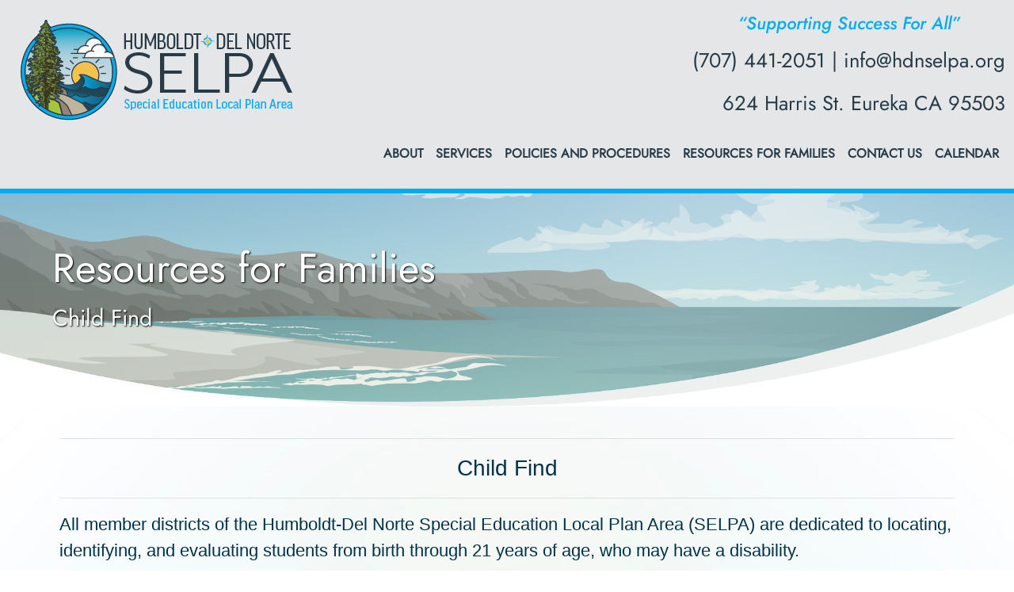

--- FILE ---
content_type: text/html; charset=UTF-8
request_url: https://hdnselpa.org/info/child-find
body_size: 2893
content:
<!DOCTYPE html>
<html lang="en">
	<head>
	    <meta charset=utf-8> 
        <meta content="IE=edge" http-equiv=X-UA-Compatible>
        <meta content="width=device-width,initial-scale=1" name=viewport>
        <meta name="description" content="" />
        
        <meta name="twitter:card" content="summary" />
        <meta name="twitter:site" content="https://twitter.com/" />
        <meta name="twitter:title" content="" />
        <meta name="twitter:description" content="" />
        <meta name="twitter:image" content="" />

        <meta property="og:title" content="" />
        <meta property="og:type" content="website" />
        <meta property="og:url" content="https://hdnselpa.org//info/child-find" />
        <meta property="og:image" content="" />
        <meta property="og:description" content="" />

	    <title>Humboldt - Del Norte SELPA</title>	

	    <link href="/assets/vendor/bootstrap/css/bootstrap.min.css" rel="stylesheet">
                <link href="/assets/vendor/fontawesome/web-fonts-with-css/css/fontawesome-all.min.css" rel="stylesheet">
        <link href="/assets/vendor/slick/slick.css" rel="stylesheet">
                <link href="/assets/css/main-style.css?ver=1.2" rel="stylesheet">
        <link href="/assets/css/responsive.css" rel="stylesheet">
        <link href="/assets/css/menu.css" rel="stylesheet">
        	</head>
        
    <noscript>
        <link href="/assets/css/noscript.css" rel="stylesheet">
    </noscript>

	<body>    
    <header>
        <div class="container-fluid">
            <div class="row">                
                <div class="col-md-4">
                    <a href="/" class="top-logo"><img class="img-fluid" alt="Humboldt - Del Norte SELPA" src="/public/uploads/files/files/Resources/resources/logo.png"></img></a>
                </div>
                <div class="col-md-8">
                    <div class="row">
                        <div class="col-lg-12 col-md-9">
                            <div class="tagline">
                                <h2>&ldquo;Supporting Success&nbsp;For All&rdquo;</h2>
<p>(707) 441-2051 | info@hdnselpa.org</p>
<p>624 Harris St. Eureka CA 95503</p>
                            </div>
                        </div>
                    </div>
                    <div class="row">
                        <div class="col-md-12">
                            <div id="navigation" class="mainNavigation">                    
                                <nav role="navigation">
                                    <ul>
                                                                                                                                    <li><a href="#" aria-haspopup="true">About</a>
                                                    <ul class="dropdown" aria-label="submenu">
                                                                                                                    <li><a href="/info/informational-test">Accessibility</a></li>
                                                                                                                    <li><a href="/info/about-the-humboldt-del-norte-selpa">About the Humboldt - Del Norte SELPA</a></li>
                                                                                                                    <li><a href="/staff">Our Staff</a></li>
                                                                                                                    <li><a href="/info/mission---vision">Mission, Vision &amp; Values</a></li>
                                                                                                                    <li><a href="/info/a-message-from-our-director">A Message From Our Director</a></li>
                                                                                                                    <li><a href="/info/superintendent-s-special-education-policy-council">Superintendent&#039;s Special Education Policy Council</a></li>
                                                                                                
                                                    </ul>
                                                </li>
                                                                                                                                                                                <li><a href="#" aria-haspopup="true">Services</a>
                                                    <ul class="dropdown" aria-label="submenu">
                                                                                                                    <li><a href="/info/assistive-technology">Assistive Technology</a></li>
                                                                                                                    <li><a href="/info/educationally-related-intensive-counseling-services--erics-">Educationally Related Mental Health Services (ERMHS)</a></li>
                                                                                                                    <li><a href="/info/behavior-intervention-services">Behavior Intervention Services</a></li>
                                                                                                                    <li><a href="/info/low-incidence">Low Incidence</a></li>
                                                                                                                    <li><a href="/info/alternative-dispute-resolution">Alternative Dispute Resolution</a></li>
                                                                                                                    <li><a href="/info/professional-development">Professional Development</a></li>
                                                                                                
                                                    </ul>
                                                </li>
                                                                                                                                                                                <li><a href="#" aria-haspopup="true">Policies and Procedures</a>
                                                    <ul class="dropdown" aria-label="submenu">
                                                                                                                    <li><a href="/info/selpa-local-plan">SELPA Local Plan</a></li>
                                                                                                                    <li><a href="/info/special-education-procedural-manual">Special Education Procedural Manual</a></li>
                                                                                                                    <li><a href="https://acrobat.adobe.com/id/urn:aaid:sc:US:6aae9f1c-cd44-47fe-a8b4-d6bdb95708e4">Special Education Eligibility Criteria Handbook</a></li>
                                                                                                                    <li><a href="/info/policies---guidelines">SELPA Policies</a></li>
                                                                                                
                                                    </ul>
                                                </li>
                                                                                                                                                                                <li><a href="#" aria-haspopup="true">Resources for Families</a>
                                                    <ul class="dropdown" aria-label="submenu">
                                                                                                                    <li><a href="/info/alternative-dispute-resolution">Alternative Dispute Resolution</a></li>
                                                                                                                    <li><a href="/info/community-advisory-committee--cac-">Community Advisory Committee (CAC)</a></li>
                                                                                                                    <li><a href="/info/child-find">Child Find</a></li>
                                                                                                                    <li><a href="https://selpa.info/info/parents-as-partners">Procedural Safeguards</a></li>
                                                                                                
                                                    </ul>
                                                </li>
                                                                                                                            <li><a href="/contact">Contact Us</a></li>
                                        <li><a href="/calendar">Calendar</a></li>
                                    </ul>
                                </nav>                        
                            </div>
                        </div>
                    </div>
                </div>
            </div>
            <div class="menuOpenBtn" aria-label="Open" id="overlayToggle" ><i class="fa fa-bars" aria-hidden="true"></i></div>
    </header>
       
        
<div class="page-banner">
            <img src="/public/uploads/files/files/Resources/banners/header06.png" />
        <div class="banner-caption">       
                    <div class="banner-caption-category">Resources for Families</div>
                            <div class="banner-caption-heading">Child Find</div>
            </div>
</div>


<div class="main-wrapper">    
    <main role='main'>        
        <div class="container-fluid">
                        	        
	                
        </div>
        <div class="container">
    <div class="row">
        <div class="col-md-12">
                     
            
                            
                                                <hr />
<p style="text-align:center"><span style="font-size:28px"><span style="font-family:Arial,Helvetica,sans-serif">Child Find</span></span></p>

<hr />
<p><span style="font-size:22px"><span style="font-family:Arial,Helvetica,sans-serif">All member districts of the Humboldt-Del Norte Special Education Local Plan Area (SELPA) are dedicated to locating, identifying, and evaluating students from birth through 21 years of age, who may have a disability.</span></span></p>

<p><span style="font-size:22px"><span style="font-family:Arial,Helvetica,sans-serif">Students with suspected disabilities that adversely impact educational performance are evaluated by a team of educational professionals. If the student meets eligibility criteria, the team, including the parent(s), develop an Individual Education Plan (IEP). The educational evaluation shall guide teams in determining the need for specialized academic instruction including related services.</span></span></p>

<hr />
<p style="text-align:center"><span style="font-size:28px"><span style="font-family:Arial,Helvetica,sans-serif">Resources</span></span></p>

<hr />
<p><a href="https://drive.google.com/file/d/1Q-q0Sq66rhGTXWSMDEW8icFK0JnkNTyP/view?usp=sharing"><span style="font-size:22px"><span style="font-family:Arial,Helvetica,sans-serif">Humboldt-Del Norte SELPA Child Find Pamphlet</span></span></a></p>

                                        
        </div>        
    </div>
</div>
    </main>    
</div><!-- END Home Wrapper -->

    
    <footer>
        <div class="container">
            <div class="row">                
                <div class="col-lg-4">
                    <a href="/"><img class="logo-footer img-fluid" alt="Array" src="/public/uploads/files/files/Resources/resources/logo_vertical.png" /></a>
                    <span class="footer-content">
                        
                    </span>
                </div>
                <div class="col-lg-4">
                    <div class="row">
                                            </div>
                </div>
                <div class="col-lg-4">                        
                    <div class="tagline-footer">                        
                        <a href="/"><img src="/assets/img/social/facebook.png" /></a>
                        <h2>&ldquo;Supporting Success&nbsp;For All&rdquo;</h2>
<p>(707) 441-2051 | info@hdnselpa.org</p>
<p>624 Harris St. Eureka CA 95503</p>
                    </div>
                </div>
            </div>                    
        </div>
    </footer>
    <section class="subfooter">
        <div class="container-fluid">
            <div class="row">
                <div class="col-md-12 footer-col">
                    <a href="/">Home</a> |
                    <a href="/calendar">Calendar</a> |
                    <!--
                                            <a href="">About</a> <span>|</span>
                                            <a href="">Services</a> <span>|</span>
                                            <a href="">Policies and Procedures</a> <span>|</span>
                                            <a href="">Resources for Families</a> <span>|</span>
                                        -->
                    <a href="/login">Login</a>
                    <div id="google_translate_element"></div>
                </div>
            </div>
        </div>
    </section>
      
        
        <script src="/assets/vendor/jquery/jquery.min.js"></script>
                <script src="/assets/vendor/popper/popper.min.js"></script>
        <script src="/assets/vendor/bootstrap/js/bootstrap.min.js"></script>
        <script src="/assets/js/menu.js"></script>

        <script>          
            $(document).ready(function() {                
                $('.page-content-section img').each(function(){
                    $(this).addClass('img-fluid');
                });               
            });
        </script>            
        <script>
            function googleTranslateElementInit() {
              new google.translate.TranslateElement({pageLanguage: 'en', layout: google.translate.TranslateElement.InlineLayout.SIMPLE}, 'google_translate_element');
            }
        </script>        
        <script src="//translate.google.com/translate_a/element.js?cb=googleTranslateElementInit"></script>
        
        
    </body>
</html>


--- FILE ---
content_type: text/css
request_url: https://hdnselpa.org/assets/css/main-style.css?ver=1.2
body_size: 2476
content:
@font-face {
    font-family: bold-font;
    src: url("fonts/Jost/static/Jost-Bold.ttf");
}
@font-face {
    font-family: regular-font;
    src: url("fonts/Jost/static/Jost-Regular.ttf");
}
@font-face {
    font-family: italic-font;
    src: url("fonts/Jost/static/Jost-MediumItalic.ttf");
}
body {
    font-family: regular-font;
    color: #003248;
}
.col, .col-1, .col-10, .col-11, .col-12, .col-2, .col-3, .col-4, .col-5, .col-6, .col-7, .col-8, .col-9, .col-auto, .col-lg, .col-lg-1, .col-lg-10, .col-lg-11, .col-lg-12, .col-lg-2, .col-lg-3, .col-lg-4, .col-lg-5, .col-lg-6, .col-lg-7, .col-lg-8, .col-lg-9, .col-lg-auto, .col-md, .col-md-1, .col-md-10, .col-md-11, .col-md-12, .col-md-2, .col-md-3, .col-md-4, .col-md-5, .col-md-6, .col-md-7, .col-md-8, .col-md-9, .col-md-auto, .col-sm, .col-sm-1, .col-sm-10, .col-sm-11, .col-sm-12, .col-sm-2, .col-sm-3, .col-sm-4, .col-sm-5, .col-sm-6, .col-sm-7, .col-sm-8, .col-sm-9, .col-sm-auto, .col-xl, .col-xl-1, .col-xl-10, .col-xl-11, .col-xl-12, .col-xl-2, .col-xl-3, .col-xl-4, .col-xl-5, .col-xl-6, .col-xl-7, .col-xl-8, .col-xl-9, .col-xl-auto {
    position: relative;
    width: 100%;
    padding-right: 5px;
    padding-left: 5px;
}
ul {
    list-style-type: none;
}
main {
    padding-top: 1.5rem;
    min-height: 50rem;
}
.home-wrapper {    
    background-image: url("/assets/img/backgrounds/HorizonBkgd.png");    
    background-position: bottom center;
    background-size: 100% auto;
    background-repeat: no-repeat;
}
.contact-home-wrapper {    
    background-image: url("/assets/img/backgrounds/humboldtstatbkgd.jpg");    
    background-position: bottom center;
    background-size: 100% auto;
    background-repeat: no-repeat;
}
.main-wrapper {    
    background-image: url("/assets/img/backgrounds/humboldtbkgd02.jpg");    
    background-position: bottom center;
    background-size: 100% auto;
    background-repeat: no-repeat;
}
h1 {
    font-family: bold-font;
    color: #003248;
    font-size: 3.0rem;
    text-align: center;
}
h2 {
    font-family: bold-font;
    color: #003248;
    font-size: 2.2rem;
    text-align: center;
}
h3, h4, h5 {
    font-family: regular-font;
    color: #003248;
}
p {
    margin-top: 1.0rem;
}
button, 
input {
    font-size: 1.0rem;
    font-weight: 500;
    border: 1px solid #fff;
    background: #0a434c;
    color: #fff;
    padding: 1.0rem 1.5rem;
}
.btn {    
    font-size: 1.0rem;
    font-family: regular-font;
    border: 1px solid #fff;
}
.form-control {
    border: 1px solid #0a434c;
    border-radius: 0;
}
.programs-section {
    margin-top: 1.0rem;
}
.btn-primary {
    background: #0a434c;
    color: #fff;
}
.btn-primary:hover,
.btn-primary:active {
    background: #003248;
    color: #fff;
    border: 1px solid #0a434c;
}
.btn-outline-success {
    color: #003b45;
}

header {
    color: #fff;
    background-color: #e5e6e7;
    padding: 1.0rem;
    border-bottom: 6px solid #00acf1;
    width: 100%;
    z-index: 10;
}
.tagline {    
    float: right;
    text-align: right;  
}
.tagline img {
    max-height: 120px;
}
.tagline h2 {
    font-family: italic-font;
    font-size: 1.4rem;
    color: #00acf1;
}
.tagline p {
    font-size: 1.6rem;
    color: #273b48;
}
.top-logo img {
    max-height: 200px;
}
#google_translate_element {
}
.card {
    margin: 1.0rem;
}

.general-background {
    background: #fff;
}
/* WELCOME BOXES
-------------------------------------------------- */
.welcome_box_wrapper {
    padding: 0.5rem;
    color: #273b48;
    background: #d6ceb7;
    margin: 1.0rem 0;
}
.welcome_box_wrapper:hover,
.welcome_box_wrapper:focus {
    background: #00acf1;
    color: #fff;
}
.welcome_box {
    border: solid 1px #fff;
    overflow: hidden;
    padding: 1.0rem;
    height: 20rem;
}
.welcome_box_wrapper h2 {
    font-family: bold-font;
    font-size: 1.6rem;
    text-transform: uppercase;
}
.welcome_box_wrapper:hover h2,
.welcome_box_wrapper:focus h2 {
    color: #fff;
}
.pic_caption {
    text-align: center;
    color: #fff;
    font-family: bold-font;
    font-size: 0.9rem;
    text-transform: uppercase;
    margin-top: -36px;
    margin-bottom: 36px;
}
/* CUSTOMIZE FEATURE BOXES
-------------------------------------------------- */
.feature-zone {
    
    padding: 2.0rem;
}
.feature-zone img {
    width: 100%;
    padding: 0;
}
.feature-zone a {
    text-decoration: none;
}
.feature-boxes {
    margin-top: 1.0rem;
    margin-bottom: 1.0rem;
    font-family: bold-font;    
}
.feature-boxes a {
    text-decoration: none;
    color: #fff;
}
.feature-boxes a:hover {
    text-decoration: none;
    color: #fff;
}
.feature-box {    
    overflow: hidden;
    background-size: cover;
    background-position: right bottom;
    background-repeat: no-repeat;
    color: #fff;
    text-align: left;
    font-size: 1.0rem;
    font-family: regular-font;
    text-align: left;
}
.feature-box-content {
    
}
.feature-box-inner {
    padding: 1.0rem;
    padding-top: 1.6rem;
    padding-bottom: 7.0rem;
    height: 100%;
    margin: 0.5rem;
    border: solid #fff 1px;
    height: 32rem;
}
.nice_box {
    background: #d6ceb7;
    padding: 0.5rem;
    margin-bottom: 0.5rem;
}
.nice_box_inner {
    padding: 1.0rem;
    background: #d6ceb7;
    text-align: center;
    border: solid 1px #fff;
    overflow: hidden;
    min-height: 8rem;
}
.nice_box h2 {
    font-size: 1.6rem;
    font-family: bold-font;
    text-transform: uppercase;
}
.carousel-wrapper {
    background: transparent;
}
#frontCarousel {
    background: transparent;
}
.carousel-caption {
    position: absolute;
    left: 50%;
    top: 5%;
    right: 5%;
    z-index: 2;
    padding-top: 20px;
    padding-bottom: 20px;
    font-size: 3.0rem;
    font-family: bold-font;
    color: #273b48;
    text-align: center;
    text-shadow: 1px 1px 2px #fff;
}
.carousel-caption-content {
    font-size: 1.0rem;
    font-family: regular-font;
    color: #273b48;
    text-align: center;
}
.page-banner {
    position: relative;
}
.page-banner img {
    width: 100%;
}
.banner-caption {
    position: absolute;
    top: 20%;
    left: 5%;   
    color: #fff;
}
.carousel-indicators {
    display: none;
}
.banner-caption-category {
    color: #fff;
    font-weight: 500;
    font-size: 3.2rem;
    padding: 2px;
    margin: 0;    
    text-shadow: 1px 1px 2px #000;
}
.banner-caption-heading {
    font-weight: 500;
    font-size: 1.8rem;
    padding: 2px;
    margin: 0; 
    text-shadow: 1px 1px 2px #000;
}
.carousel-indicators li {
    box-sizing: content-box;
    width: 20px;
    height: 20px;
    border-top: 0px solid transparent;
    border-bottom: 0px solid transparent;
    border: 6px solid transparent;
    border-radius: 50%;
    margin-right: 3px;
    margin-left: 3px;
    background-color: #fff;
    opacity: 1;
}
.carousel-indicators .active {
    border-top: 0px solid transparent;
    border-bottom: 0px solid transparent;
    border: 6px #fff solid;
    background-color: #0093d7;
}

/* Stats Section
-------------------------------------------------------------*/
.stat-section {
    font-family: regular-font;
    background: transparent;
    /*
    background-image: url("/assets/img/backgrounds/humboldt1.jpg");
    -webkit-background-size: cover; 
    -moz-background-size: cover; 
    -o-background-size: cover; 
    background-size: cover;
    background-attachment: fixed;
    background-position: center center;
    */
    color: #273b48;
    margin-top: 1.0rem;
    padding: 2.5rem 1.0rem;
}
.stats-col {
    padding: 2.0rem;
    padding-top: 20px;
    padding-bottom: 5%;
    text-align: center;    
}
.stat-count {
    font-family: bold-font;
    text-align: center;
    font-weight: 600;
    font-size: 3.8rem;
    color: #273b48;
}
.stat-title {
    display: inline-block;
    font-family: regular-font;
    height: 100%;
    padding-top: 20px;
    font-size: 1.8rem;
    text-transform: uppercase;
    line-height: 2.0rem;
    color: #273b48;
}

.social-section {
    font-family: bold-font;
    background-image: url("/assets/img/backgrounds/social.png");
    background-size: cover;
    background-position: bottom right;
    background-repeat: no-repeat;
    text-align: left;
    color: #000;
    margin-top: 0;
    margin-bottom: 1.0rem;
}
.social-section h2 {
    font-family: bold-font;
    color: #0e3c42;
    font-weight: 500;
    font-size: 3.0rem;
}
.social-col {
    background: rgba(254, 254, 254, 0.8);
    color: #0a434c;
    border: 0px solid #fff;
    border-radius: 20px;
    padding: 1.5rem;
    margin: 1.0rem 0;
    min-height: 50rem;
}

/* SIDEBAR
-------------------------------------------------- */
.sidebar-list {
    font-size: 1.0rem;
    margin: 1.0rem 0;
    padding: 0.5rem;
    background-color: #273b48;
    color: #fff;    
    border-radius: 10px;
}
.sidebar-title {
    color: #00acf1;
    font-size: 1.2rem;
    font-weight: 600;
    text-transform: uppercase;
}
.sidebar-list a {
    color:#fff;
    font-weight: 500;
}
.sidebar-list a:hover,
.sidebar-list a:active,
.sidebar-list a:focus {
    text-transform: none;
}
.sidebar-list h3 {
    font-size: 1.2rem;
    font-family: bold-font;
    color:#00acf1;
    margin: 0 0.25rem;
}
.sidebar-list ul {
    list-style-type: none;
    padding-left: 0.6rem;
    padding-right: 0.6rem;
}
.sidebar-list li {
    margin: 1.0rem 0.25rem;
}

.contact-section {
    padding-top: 2.0rem;
    padding-bottom: 2.0rem;
    color: #003248;
}
.contact-section i {
    font-size: 3.0rem;
    padding: 0.5rem;
}

/* MAP SECTION
-------------------------------------------------- */
.map-section {
    color: #fff;
    position: relative;
}
.map-overlay {
    color: #fff;
    position: absolute;
    left: 5%;
    top: 33%;
}
.map-overlay > h1,
.map-overlay > h2 {
    color: #fff;
}

/* PROFILE Section
-------------------------------------------------------------*/
.profile h1 {
    
}
.profile h2 {
    text-align: left;
}
.profile p {
}
.profile {
    padding: 0.25rem 1.0rem;
    border-bottom: solid 1px #f99863;
    margin-bottom: 1.0rem;
}

/* CONTACT SECTION
-------------------------------------------------- */
.contact-section {    
    background: transparent;
    /*
    background:url('/assets/img/backgrounds/humboldt1.jpg') no-repeat center center;
    -webkit-background-size: cover;
    -moz-background-size: cover;
    -o-background-size: cover;
    background-size: cover;
    background-attachment: fixed;
    background-position: center center;
    */
    padding-top: 2.0rem;
    padding-bottom: 2.0rem;
    color: #aeaeb0;
}
.contact-section h2 {
    font-family: bold-font;
    color: #003248;
    font-size: 2.5rem;
}
.contact-section .btn {
    background: #fff;
    color: #aeaeb0;
}
.contact-section label {
    color: #003248;
}

/* FOOTER
-------------------------------------------------- */
.logo-footer {
    max-width: 260px;
}
.footer-content {
    width: 100%;
    padding: 1.0rem;
}
footer {
    padding: 1.0rem;
    background: #273b48;
    color: #fff;
}
.footer-heading {
    width: 100%;
    color: #00acf1;    
    font-family: bold-font;
    font-size: 1.2rem;
    text-transform: uppercase;
}
footer a {
    color: #fff;
    font-weight: bold;
    text-transform: none;
    padding: 1.0rem 0;
}
footer a:hover,
footer a:active {
    color: #f99863;
}
footer ul {
    margin: 0;
    padding: 0.25rem 0;
}
footer ul li {
    padding: 0;
}
footer ul li a {
    font-size: 1.0rem;
}
.tagline-footer {    
    float: right;
    text-align: right;
    padding: 1.0rem;  
}
.tagline-footer img {
    max-height: 120px;
    padding-bottom: 10px;
}
.tagline-footer h2 {
    font-family: italic-font;
    font-size: 1.4rem;
    color: #00acf1;
}
.tagline-footer p {
    font-size: 1.6rem;
    color: #fff;
}
.subfooter {
    background: #000;
    color: #fff;
    text-align: center;
    padding: 1.0rem;
}
.subfooter a {
    color: #fff;
}


--- FILE ---
content_type: text/css
request_url: https://hdnselpa.org/assets/css/responsive.css
body_size: 634
content:
@media screen and (max-width: 1400px) {        
    .carousel-caption {
        font-size: 2.4rem;
    }
}
@media screen and (max-width: 1200px) {    
    .stat-count {
        font-size: 2.8rem;
    }
    .stat-title {
        font-size: 1.5rem;
    }  
}
@media screen and (max-width: 1100px) {    
    .carousel-caption {
        font-size: 2.0rem;
        right: 5%;
        top: 0;
        left: 5%;
    }
}
@media screen and (max-width: 992px) {
    header {
        position: relative;
    }
    .welcome_box {
        height: auto;
    }
    .carousel-caption {
        font-size: 1.3rem;
        right: 5%;
        top: 0;
        left: 5%;
    }
    .tagline {
        text-align: center;
    }
    .tagline p {
        text-align: center;
    }
    .tagline-footer {
        float: left;
        text-align: center;
    }
    .page-banner {
        -webkit-background-size: cover; 
        -moz-background-size: cover; 
        -o-background-size: cover; 
        background-size: cover;
        background-attachment: scroll;
    }
    .btn-primary {
        padding: 1.0rem 1.6rem;
        font-size: 1.0rem;
    }
    .feature-boxes {
        margin-top: 1.0rem;
    }
    .feature-box {
        margin-top: 1.0rem; 
        font-size: 1.0rem;
        font-family: regular-font;
        text-align: left;
    }
    .feature-box-content {
        padding: 0.5rem;
    }
    .feature-box-inner {
        padding: 0.5rem;
        margin: 0.5rem;
        border: solid #fff 1px;
    }
    .stat-count {
        font-size: 2.5rem;
    }
    .stat-title {
        font-size: 1.4rem;
    }
}
@media screen and (max-width: 768px) {
    p {
        text-align: left;
    }    
    .carousel-caption {
        font-size: 1.1rem;
        right: 5%;
        top: 0;
        left: 5%;
    }
    .tagline {
        float: left;
        padding: 0.5rem;
    }
    .tagline h2 {
        padding: 0.25rem;
    }
    .tagline p {
        float: left;
        padding: 0.25rem;
        margin: 0.25rem;
    }
}
@media screen and (max-width: 576px) {
    .top-logo img {
        height: auto;
        width: 90%;
    }
    .tagline {
        text-align: center;
    }
    .carousel-caption {
        font-size: 1.4rem;
        right: 5%;
        top: 0;
        left: 5%;
    }    
    .banner-caption-category {
        font-size: 1.2rem;
    }
    .banner-caption-heading {
        font-size: 1.0rem;
    }
    .stat-count {
        font-weight: 600;
        font-size: 2.0rem;
    }
    .stat-title {    
        font-weight: 500;
        font-size: 1.1rem;
    }
    #google_translate_element,
    .social {
        display: none;
    }
}
@media screen and (max-width: 376px) {

}


--- FILE ---
content_type: text/css
request_url: https://hdnselpa.org/assets/css/menu.css
body_size: 897
content:
/* MENU
-------------------------------------------------- */
.mainNavigation a {
    text-decoration: none;
}
.mainNavigation nav {
    z-index: 10;
    float: right;
}
.mainNavigation ul {
    background: transparent;
    list-style: none;
    margin: 0;
    padding-left: 0;
}
.mainNavigation li {
    color: #273b48;
    background: transparent;
    display: block;
    float: left;
    padding: 1.0rem 0.5rem;
    position: relative;
    text-decoration: none;
    transition-duration: 0.5s;
}  
.mainNavigation li a {
    color: #273b48;
    font-size: 1.0rem;
    font-weight: 600;
    text-transform: uppercase;
}
.mainNavigation li a:hover {
    color: #273b48;
}
.mainNavigation li:hover,
.mainNavigation li:focus-within {
    background: #d3cbb4;
    color: #2d759d;
    cursor: pointer;
}
.mainNavigation li:focus-within a {
    outline: #000;
}
.mainNavigation ul li ul {
    background: #d3cbb4;
    color: #2d759d;
    border: solid 0px #2d759d;
    visibility: hidden;
    opacity: 0;
    min-width: 20.0rem;
    position: absolute;
    transition: all 0.5s ease;
    margin-top: 16px;
    right: 0;
    padding: 0px;
    z-index: 10;
}
.mainNavigation ul li:hover > ul,
.mainNavigation ul li:focus-within > ul,
.mainNavigation ul li ul:hover,
.mainNavigation ul li ul:focus {
    visibility: visible;
    opacity: 1;
    display: block;
}
.mainNavigation ul li ul li {
    background: transparent;
    display: block;
    padding: 0;
    position: relative;
    text-decoration: none;
}
.mainNavigation ul li ul li a {
    display: block;
    min-width: 300px;
    padding: 3px 12px;
    color: #262943;
    font-size: 1.0rem;
    text-transform: uppercase;
    text-align: center;
}
.mainNavigation ul li ul li a:hover,
.mainNavigation ul li ul li a:focus {
    color: #fff;
}

#overlayToggle {
    position: fixed;
    top: 56px;
    right: 20px;
    padding: 10px 20px;
    color: #fff;
    cursor: pointer;
    font-size: 28px;
    z-index: 100;
    background-color: #2d759d;
    border: 2px solid #fff;
    border-radius: 0;
}
.overlay {
    height: 100%;
    width: 0;
    position: fixed;
    z-index: 20;
    top: 0;
    right: 0;
    background-color: #002e43;
    overflow-x: hidden;
    transition: 0.25s;
}
.overlay hr {
    border-top: 1px solid #fff;
}
.overlay a {
    text-decoration: none;
    font-size: 1.0rem;
    font-weight: 600;
    color: #fff;
    display: block;
    transition: 0.3s;
}
.navbar-admin {
    color: #002e43;
    background-color: transparent;
}
@media screen and (max-width: 1100px) {
    .mainNavigation nav {
        right: 10px;
    }
    .mainNavigationMobile li a {
        clear: both;
        color: #2d759d;
    }
}
@media screen and (max-width: 992px) {
    .mainNavigationMobile img {
        
    }
    .mainNavigationMobile nav {
        position: absolute;
        top: 40px;
        left: 10px;
    }
    .topLevelLink a {
        color: #f99863;
    } 
    .mainNavigationMobile li a {
        clear: both;
        color: #f99863;
        
    }
    .mainNavigationMobile li ul li a {
        clear: both;
        color: #fff;
    }    
}
@media screen and (max-width: 576px) {
    .mainNavigationMobile nav {
        top: 40px;
        left: 0px;
    }
    #overlayToggle {
        top: 20px;
        right: 20px;
        padding: 4px 8px;
        font-size: 24px;
    }
}


--- FILE ---
content_type: application/javascript
request_url: https://hdnselpa.org/assets/js/menu.js
body_size: 578
content:
$(document).ready(function() {
    
    //var currentWidth = window.screen.width;
    var currentWidth = getWidth();
    var overlayOpen = false;
    console.log("width="+currentWidth);
    
    if(currentWidth > 992) {
        $("#overlayToggle").hide();
        $("#navigation").removeClass("overlay");
        $("#navigation").removeClass("mainNavigationMobile");
    } else {
        $("#overlayToggle").show();
        $("#navigation").addClass("overlay");
        $("#navigation").removeClass("mainNavigation");
        $("#navigation").addClass("mainNavigationMobile");
    }

    window.addEventListener("resize", setNavStyle);
    function setNavStyle() {
        console.log("width="+currentWidth);
        setTimeout(function() {
            if(currentWidth !== getWidth()) {                    
                currentWidth = getWidth();
                if(currentWidth > 992) {
                   $("#overlayToggle").hide();
                   $("#navigation").removeClass("overlay");
                   $("#navigation").addClass("mainNavigation");
                   $("#navigation").removeClass("mainNavigationMobile");
                   document.getElementById("navigation").style.width = "100%";
                } else {
                   $("#overlayToggle").show();
                   $("#navigation").addClass("overlay");
                   $("#navigation").removeClass("mainNavigation");
                   $("#navigation").addClass("mainNavigationMobile");
                   document.getElementById("navigation").style.width = "0%";
                }
            }
        }, 1000);
    }

    $( "#overlayToggle" ).on( "click", function() {
        if(!overlayOpen) {
            document.getElementById("navigation").style.width = "100%";
            overlayOpen = true;
        } else {
            document.getElementById("navigation").style.width = "0%";
            overlayOpen = false;
        }                   
    });
    
    function getWidth() {
	    if (typeof window.innerWidth != 'undefined') {
		    return window.innerWidth;
		}
	    else if (typeof document.documentElement != 'undefined' 
	    && typeof document.documentElement.clientWidth != 'undefined' 
	    && document.documentElement.clientWidth != 0) {
		    return document.documentElement.clientWidth;
		}
	    else {
		    return document.getElementsByTagName('body')[0].clientWidth;
		}
	}
	
});

